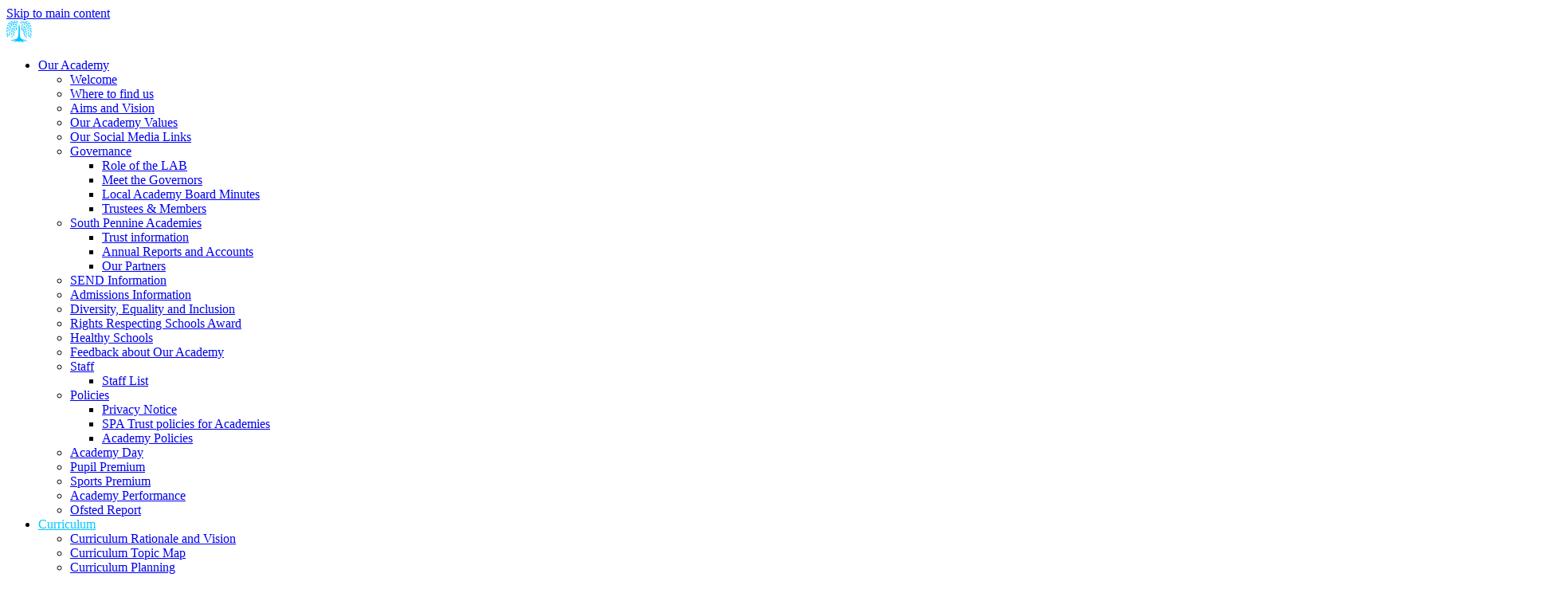

--- FILE ---
content_type: text/html
request_url: https://www.willowparkacademy.org/Assessment-Information/
body_size: 16773
content:
<!-- from CSV -->
<!DOCTYPE html>
<html lang="en">
<head>
	<!--pageID 5444-->
	
		<meta charset="UTF-8">
        
        <title>Willowpark Primary Academy - Assessment Information</title>

        <meta name="description" content="Welcome to the website of Willowpark Primary Academy" />
        <meta name="keywords" content="Welcome to Willowpark Primary Academy" />
        <meta name="author" content="Willowpark Primary Academy website"/>
        
                <meta name="robots" content="INDEX, FOLLOW"/>
        
        <meta name="rating" content="General"/>
        <meta name="revisit-after" content="2 days"/>
		        
        <link rel="shortcut icon" href="/favicon.ico" />
        <link rel="icon" href="/favicon.ico" />
	 
    
<link href="/admin/public/c_boxes_buttons.css" rel="stylesheet" type="text/css" />
<link href="/inc/c.css"  rel="stylesheet" type="text/css" media="screen" />

<!-- MOBILE / RESPONSIVE -->
<meta name="viewport" content="width=device-width, initial-scale=1, maximum-scale=2">

<!-- Import IE8 and IE7 Stylesheets -->
    <!--[if lt IE 9]>
        <script src="http://html5shiv.googlecode.com/svn/trunk/html5.js"></script>
        <link href="/inc/c_IE8.css" rel="stylesheet" type="text/css" media="screen" />
    <![endif]-->
    <!--[if lt IE 8]>
        <link href="/inc/c_IE7.css" rel="stylesheet" type="text/css" media="screen" />
    <![endif]-->

<!-- IE warnings -->
    <!--[if IE]>
         <div id="ie-warning">
         <p>Sorry, this version of Internet Explorer <strong>may not support certain features</strong>.<br />
         <p>We recommend <a href="https://www.google.com/chrome/" target="_blank">Google Chrome</a>.</p>
         <a onclick="myFunction()">Thank you but no.</a >
         </div>
        
         <script>
         function myFunction() {
             var x = document.getElementById("ie-warning");
             if (x.style.display === "none") {
                 x.style.display = "block";
             } else {
             x.style.display = "none";
                 }
         }
         </script>
    <![endif]-->

<!-- Current position in navigation -->

<style type="text/css">
	.nav li a#nav1354  					{color: #03C5FE;}
	#SideHeadingPages li a#subID5444		{text-decoration: none; }
	#SideHeadingPages li a#childID5444	{text-decoration: none; }
	ul li.sidelist_li							{display:none;}
	ul li.PPID5444							{display:block; }

/*inside pages fola*/
.Content2Column {
      background: rgba(255,255,255,0) linear-gradient(128deg, #a8daea 0%, #fff 40%, #fff 60%, #a8daea 100%);
}

#slider {
    width: 100%;
    position: relative;
    min-height: 800px;
}

#social {
display: none;
}

</style>

<!-- Import jQuery -->
<script type="text/javascript" src="https://ajax.googleapis.com/ajax/libs/jquery/1.8.3/jquery.min.js"></script>
<!--<script src="https://code.jquery.com/jquery-3.5.1.min.js" integrity="sha256-9/aliU8dGd2tb6OSsuzixeV4y/faTqgFtohetphbbj0=" crossorigin="anonymous"></script>-->

<!-- If using using Google Webfonts, link to the external CSS file here -->









</head>

<body class="body_5444">



<!-- Wrapper -->

<a href="#mainholder" class="skip-link">Skip to main content</a>

<div id="wrapper">
 
                <nav id="navholder">
        					<div class="home-btn">
				<a href="/index.asp"><img src="/i/design/home.png" alt="Home"></a>
			</div>
        <div class="wrapper">
            <ul id="dmenu" class="nav">
<li><a href="/Aims-and-Vision" id="nav1353">Our Academy</a>
<ul><li><a href="/Welcome/">Welcome</a></li><li><a href="/Where-to-find-us/">Where to find us</a></li><li><a href="/Aims-and-Vision/">Aims and Vision</a></li><li><a href="/Our-Academy-Values/">Our Academy Values</a></li><li><a href="/Parents/Our-Social-Media-Links/">Our Social Media Links</a></li><li><a href="http://willowpark.greenhousecms.co.uk/Role-of-the-LAB/">Governance</a><ul><li><a href="/Role-of-the-LAB/">Role of the LAB</a></li><li><a href="/Meet-the-Governors/">Meet the Governors</a></li><li><a href="/Local-Academy-Board-Minutes/">Local Academy Board Minutes</a></li><li><a href="/Trust-Governance-Information/">Trustees &amp; Members</a></li></ul></li><li><a href="http://willowpark.greenhousecms.co.uk/Trust-information/">South Pennine Academies</a><ul><li><a href="/Trust-information/">Trust information</a></li><li><a href="/Annual-Reports-and-Accounts/">Annual Reports and Accounts</a></li><li><a href="/Our-Partners/">Our Partners</a></li></ul></li><li><a href="/SEND-Information/">SEND Information</a></li><li><a href="/Admissions/">Admissions Information</a></li><li><a href="/Curriculum/Diversity-Equality-and-Inclusion/">Diversity, Equality and Inclusion</a></li><li><a href="/Rights-Respecting-Schools-Award/">Rights Respecting Schools Award</a></li><li><a href="/Healthy-Schools/">Healthy Schools</a></li><li><a href="/Feedback-about-Our-Academy/">Feedback about Our Academy</a></li><li><a href="http://willowpark.greenhousecms.co.uk/Staff-List/">Staff</a><ul><li><a href="/Staff-List/">Staff List</a></li></ul></li><li><a href="/Policies/">Policies</a><ul><li><a href="/Privacy-Notice/">Privacy Notice</a></li><li><a href="/SPA-policies/">SPA Trust policies for Academies</a></li><li><a href="/Academy-Policies/">Academy Policies</a></li></ul></li><li><a href="/Academy-Day/">Academy Day</a></li><li><a href="/Pupil-Premium/">Pupil Premium</a></li><li><a href="/Sports-Premium/">Sports Premium</a></li><li><a href="/Academy-Performance/">Academy Performance</a></li><li><a href="/Ofsted-Report/">Ofsted Report</a></li></ul></li><li><a href="/Curriculum-Rationale-and-Vision" id="nav1354">Curriculum</a>
<ul><li><a href="/Curriculum-Rationale-and-Vision/">Curriculum Rationale and Vision</a></li><li><a href="/Curriculum/Curriculum-Plans/">Curriculum Topic Map</a></li><li><a href="/Curriculum/Early-Years-Curriculum-Planning/">Curriculum Planning</a><ul><li><a href="/Early-Years-Curriculum-Planning/">Early Years Curriculum Planning</a></li><li><a href="/Year-1-Planning/">Year 1 Planning</a></li><li><a href="/Year-2-Planning/">Year 2 Planning</a></li><li><a href="/Year-3-Planning/">Year 3 Planning</a></li><li><a href="/Curriculum/Year-4-Planning/">Year 4 Planning</a></li><li><a href="/Year-5-Planning/">Year 5 Planning</a></li><li><a href="/Year-6-Planning/">Year 6 Planning</a></li></ul></li><li><a href="/Curriculum/Our-Enrichment-Curriculum/">Our Enrichment Curriculum</a></li><li><a href="/Curriculum/Personal-Development/">Personal Development</a><ul><li><a href="/Our-Academy-Values-25042023111036/">Our Academy Values</a></li><li><a href="/PSHE-RSE/">Personal, Social , Health and Emotional Curriculum</a></li><li><a href="/Curriculum/Copy-of-Our-Enrichment-Curriculum/">Our Enrichment Curriculum</a></li><li><a href="/Rights-Respecting-Schools-Award-25042023105008/">Rights Respecting Schools Award</a></li><li><a href="/Healthy-Schools-25042023104036/">Healthy Schools</a></li><li><a href="/Curriculum/Diversity-Equality-and-Inclusion-25042023111216/">Diversity, Equality and Inclusion</a></li><li><a href="/SMSC-and-British-Values/">SMSC and British Values</a></li><li><a href="/Extra-Curricular-Clubs-25042023103925/">Extra-Curricular Clubs</a></li><li><a href="/Copy-of-Junior-Leadership-Team/">Junior Leadership Team</a></li><li><a href="/MHWB-Supporting-Our-Children/">MHWB: Supporting Our Children</a></li><li><a href="/Personal-Development-Gallery/">Personal Development Gallery</a></li></ul></li><li><a href="/Assessment-Information/">Assessment Information</a></li><li><a href="/Curriculum/Early-Years/">Early Years</a></li><li><a href="/English/">English</a><ul><li><a href="/Early-Reading-and-Writing-inc-Phonics/">Early Reading and Writing inc. Phonics</a></li><li><a href="/Oracy-at-Willowpark/">Oracy at Willowpark</a></li></ul></li><li><a href="/Maths/">Mathematics</a></li><li><a href="/SMSC-and-PSHCE/">PSHE & RSE</a></li><li><a href="/British-Values/">SMSC and British Values</a></li><li><a href="/ICT-and-Computing/">Computing</a></li><li><a href="/History/">History</a></li><li><a href="/Geography/">Geography</a></li><li><a href="/French/">French</a></li><li><a href="/Science/">Science</a></li><li><a href="/Music/">Music</a></li><li><a href="/Art-Design/">Art & Design</a></li><li><a href="/Design-Technology/">Design & Technology</a></li><li><a href="/Physical-Education/">Physical Education</a></li><li><a href="/Curriculum/Religious-Education/">Religious Education</a></li></ul></li><li><a href="/School-Uniform" id="nav1359">Parents</a>
<ul><li><a href="/Parents/Attendance/">Attendance</a></li><li><a href="/Parents/Newsletters/">Newsletters</a></li><li><a href="/Letters-and-Forms/">Letters and Forms</a></li><li><a href="/Parents/Support-for-parents-and-families/">Support for parents and families</a><ul><li><a href="/Parents/Quick-Links-for-Parents/">Quick Links for Parents</a></li><li><a href="/Early-Reading-and-Phonics-for-Parents/">Early Reading and Phonics for Parents</a></li><li><a href="/Safeguarding/Online-Safety-information/">Online Safety information</a></li><li><a href="/Parents/Community-links-for-parents/">Community links for parents and families</a></li><li><a href="/Debt-and-Money-Advice/">Debt and Money Advice</a></li><li><a href="/Parents/Domestic-Violence-Support/">Domestic Violence Support</a></li><li><a href="/Food-banks/">Food banks</a></li><li><a href="/Gambling-Support/">Gambling Support</a></li><li><a href="/Supporting-my-child-s-Speech-and-Language/">Supporting my child's Speech and Language</a></li><li><a href="/The-PANTS-rule/">The PANTS rule</a></li></ul></li><li><a href="/Extra-curricular-Clubs/">Extra-Curricular Clubs</a></li><li><a href="/Breakfast-Club/">Breakfast Club</a></li><li><a href="/Parent-Handbook/">Parent Handbook</a></li><li><a href="/School-Uniform/">School Uniform</a></li><li><a href="/School-Meals/">School Meals</a></li><li><a href="/Homework/">Homework & Home Learning</a></li><li><a href="/Parents/Social-Media-Links/">Social Media Links</a></li><li><a href="/Term-Dates/">Term Dates</a></li><li><a href="/News/Frequently-Asked-Questions/">Frequently Asked Questions</a></li></ul></li><li><a href="/Pre-School" id="nav1358">Our Community</a>
<ul><li><a href="http://willowpark.greenhousecms.co.uk/Pre-School/">Classes</a><ul><li><a href="/Pre-School/">Pre-School</a></li><li><a href="/Nursery/">Nursery</a></li><li><a href="/Reception/">Reception</a></li><li><a href="/Year-1/">Year 1</a></li><li><a href="/Year-2/">Year 2</a></li><li><a href="/Year-3/">Year 3</a></li><li><a href="/Year-4/">Year 4</a></li><li><a href="/Year-5/">Year 5</a></li><li><a href="/Year-6/">Year 6</a></li></ul></li><li><a href="/Huddersfield-Horizon-SCITT/">Huddersfield Horizon SCITT</a></li><li><a href="/Parent-Partners/">Parent Partners</a></li><li><a href="/Academy-Council/">Junior Leadership Team</a></li><li><a href="/Early-Years-Pupil-Council/">Early Years Pupil Council</a></li><li><a href="/Eco-Council/">Eco-Council</a></li><li><a href="/Pupil-Reading-Council/">Pupil Reading Council</a></li><li><a href="/Sports-Leaders/">Sports Leaders</a></li><li><a href="/Staff-Superheroes/">Staff Superheroes</a></li></ul></li><li><a href="/Safeguarding/Meet-the-Team" id="nav1357">Safeguarding</a>
<ul><li><a href="/Safeguarding/Meet-the-Team/">Meet the Team</a></li><li><a href="/Safeguarding/WhocanIspeakto/">Report a safeguarding concern</a></li><li><a href="/Safeguarding/Safeguarding-information-for-parents/">Safeguarding information for parents</a></li><li><a href="/Safeguarding/Safeguarding-information-for-children/">Safeguarding information for children</a></li><li><a href="/Safeguarding/E-safety-information/">Online Safety information</a></li><li><a href="/Safeguarding/Prevent/">Prevent</a></li><li><a href="/Safeguarding/Key-Safeguarding-documents/">Key Safeguarding Documents</a></li></ul></li><li><a href="/Calendar" id="nav2321">Calendar</a>
</li><li><a href="/Contact-Us" id="nav1361">Contact Us</a>
<ul><li><a href="/Legal/">Terms of Use</a></li><li><a href="/Contact-Us/">Contact Us</a></li><li><a href="/Contact-Form/">Contact Form</a></li><li><a href="/Vacancies/">Vacancies</a></li><li><a href="/Concerns-and-Complaints/">Concerns and Complaints</a></li><li><a href="/Visitors-to-our-Academy/">Visitors to our Academy</a></li></ul></li><li><a href="#" id="nav2248">Emotional Wellbeing & Mental Health</a>
<ul><li><a href="/Safeguarding/Social-and-Emotional-Wellbeing/">Emotional Wellbeing and Mental Health</a></li><li><a href="/Meet-our-Key-MHWB-staff/">Meet our Key MHWB staff</a></li><li><a href="/Bereavement-Loss/">Bereavement & Loss</a></li><li><a href="/Common-Mental-Health-Disorders/">Common Mental Health Disorders</a></li><li><a href="/Supporting-Our-Children/">Supporting Our Children</a></li><li><a href="/Supporting-Our-Staff/">Supporting Our Staff</a></li><li><a href="/Supporting-Parents-Carers/">Supporting Our Families</a></li></ul></li></ul>
        </div>
    </nav>
    <!-- NavHolder -->

  		<div id="slider">

			<header>

				<div class="wrapper">

					<h1 class="hidden" title="Go to home page">Willowpark Primary Academy</h1><!-- Title -->

					<div id="logo-index"><a href="/index.asp">
							<img src="/i/design/willowpark-primary-academy.png" id="logo"
								alt="Willowpark Primary Academy"></a>
					</div><!-- Logo -->

					<div id="header">

						<div class="partnership">
							<div class="content">
								<p>At South Pennine Academies, we want every student to have the best possible chance to
									achieve in school. Stronger partnerships with families, local businesses, community
									agencies and universities are essential as we focus on improving student outcomes.
								</p>
								<p><a href="https://www.southpennineacademies.org/" target="_blank">VISIT OUR
										WEBSITE</a></p>
								<p>01484 503110</p>
							</div>

							<a href="#">
								<img src="/i/design/in-partnership-with-south-pennine-academies.png"
									alt="In partnership with South Pennine Academies">
							</a>
						</div>

						<!-- <div class="south-pennines">
							<a href="https://www.southpennineacademies.org/" target="_blank"><img
									src="/i/design/south-pennine-academies.png" alt="South Pennines Academies"></a>
						</div>  -->

					</div>

					<!-- social icons -->
					<ul id="social-dock">

						<!-- Search Link - (needs overlay in footer and js) -->
						<li><a id="FS" href="#search"></a></li>

						<!-- Translate -->
						<li class="google-translate">
							<div class="translate">
								<div id="google_translate_element"></div>
							</div>
						</li>

						<!-- Social Links -->
						<li><a href="https://twitter.com/WillowparkAc" target="_blank" id="twitter-head"></a></li>
						<li><a href="https://www.facebook.com/willowparkprimaryacademy" target="_blank" id="facebook-head"></a></li>
						<li><a href="https://www.youtube.com/@willowparkacademy1499" target="_blank" id="youtube-head"></a></li>
					</ul>
				</div><!-- header wrapper -->




			</header><!-- Header -->
 
		</div><!-- Slider -->










	<!-- Main Holder -->

	<div id="mainholder">
		<div class="wrapper-inside">
	<div class="ColumnRight">
<nav id="SideHeadingPages" class="SideHeading"><h2>Curriculum</h2>
<ul class="SideList"><li><a href="/Curriculum-Rationale-and-Vision/" id="subID5433">Curriculum Rationale and Vision</a></li><li><a href="/Curriculum/Curriculum-Plans/" id="subID42985">Curriculum Topic Map</a></li><li><a href="/Curriculum/Early-Years-Curriculum-Planning/" id="subID59911">Curriculum Planning</a></li><li class="sidelist_li PPID59911"><a href="/Early-Years-Curriculum-Planning/" class="child" id="childID59912">Early Years Curriculum Planning</a></li><li class="sidelist_li PPID59911"><a href="/Year-1-Planning/" class="child" id="childID60480">Year 1 Planning</a></li><li class="sidelist_li PPID59911"><a href="/Year-2-Planning/" class="child" id="childID60481">Year 2 Planning</a></li><li class="sidelist_li PPID59911"><a href="/Year-3-Planning/" class="child" id="childID60482">Year 3 Planning</a></li><li class="sidelist_li PPID59911"><a href="/Curriculum/Year-4-Planning/" class="child" id="childID60483">Year 4 Planning</a></li><li class="sidelist_li PPID59911"><a href="/Year-5-Planning/" class="child" id="childID60484">Year 5 Planning</a></li><li class="sidelist_li PPID59911"><a href="/Year-6-Planning/" class="child" id="childID60485">Year 6 Planning</a></li><li><a href="/Curriculum/Our-Enrichment-Curriculum/" id="subID44802">Our Enrichment Curriculum</a></li><li><a href="/Curriculum/Personal-Development/" id="subID58006">Personal Development</a></li><li class="sidelist_li PPID58006"><a href="/Our-Academy-Values-25042023111036/" class="child" id="childID58837">Our Academy Values</a></li><li class="sidelist_li PPID58006"><a href="/PSHE-RSE/" class="child" id="childID58829">Personal, Social , Health and Emotional Curriculum</a></li><li class="sidelist_li PPID58006"><a href="/Curriculum/Copy-of-Our-Enrichment-Curriculum/" class="child" id="childID58833">Our Enrichment Curriculum</a></li><li class="sidelist_li PPID58006"><a href="/Rights-Respecting-Schools-Award-25042023105008/" class="child" id="childID58834">Rights Respecting Schools Award</a></li><li class="sidelist_li PPID58006"><a href="/Healthy-Schools-25042023104036/" class="child" id="childID58832">Healthy Schools</a></li><li class="sidelist_li PPID58006"><a href="/Curriculum/Diversity-Equality-and-Inclusion-25042023111216/" class="child" id="childID58838">Diversity, Equality and Inclusion</a></li><li class="sidelist_li PPID58006"><a href="/SMSC-and-British-Values/" class="child" id="childID58856">SMSC and British Values</a></li><li class="sidelist_li PPID58006"><a href="/Extra-Curricular-Clubs-25042023103925/" class="child" id="childID58831">Extra-Curricular Clubs</a></li><li class="sidelist_li PPID58006"><a href="/Copy-of-Junior-Leadership-Team/" class="child" id="childID58835">Junior Leadership Team</a></li><li class="sidelist_li PPID58006"><a href="/MHWB-Supporting-Our-Children/" class="child" id="childID58857">MHWB: Supporting Our Children</a></li><li class="sidelist_li PPID58006"><a href="/Personal-Development-Gallery/" class="child" id="childID58830">Personal Development Gallery</a></li><li><a href="/Assessment-Information/" id="subID5444">Assessment Information</a></li><li><a href="/Curriculum/Early-Years/" id="subID32871">Early Years</a></li><li><a href="/English/" id="subID5436">English</a></li><li class="sidelist_li PPID5436"><a href="/Early-Reading-and-Writing-inc-Phonics/" class="child" id="childID60227">Early Reading and Writing inc. Phonics</a></li><li class="sidelist_li PPID5436"><a href="/Oracy-at-Willowpark/" class="child" id="childID60224">Oracy at Willowpark</a></li><li><a href="/Maths/" id="subID5438">Mathematics</a></li><li><a href="/SMSC-and-PSHCE/" id="subID5439">PSHE & RSE</a></li><li><a href="/British-Values/" id="subID5440">SMSC and British Values</a></li><li><a href="/ICT-and-Computing/" id="subID5441">Computing</a></li><li><a href="/History/" id="subID12836">History</a></li><li><a href="/Geography/" id="subID12837">Geography</a></li><li><a href="/French/" id="subID13261">French</a></li><li><a href="/Science/" id="subID12838">Science</a></li><li><a href="/Music/" id="subID21546">Music</a></li><li><a href="/Art-Design/" id="subID21547">Art & Design</a></li><li><a href="/Design-Technology/" id="subID21548">Design & Technology</a></li><li><a href="/Physical-Education/" id="subID5443">Physical Education</a></li><li><a href="/Curriculum/Religious-Education/" id="subID32870">Religious Education</a></li>
</ul></nav>
</div>
<div class="Content2Column">
<h1 class="HTXT">Assessment Information</h1>
<h2>Our Approach To Assessment</h2>
<p><strong>In September 2014, the Government published the new National Curriculum against which we measure pupils&rsquo; attainment and progress.</strong></p>
<p>This focuses on our Academy aims of high expectations and enabling every child to succeed.</p>
<p>Children are expected to meet end of year expectations, and therefore, are assessed to track progress towards the key outcomes and expectations for each curriculum year.</p>
<h3>For example:</h3>
<ul>
<li>A child that has achieved all the objectives set out for English for their year would be said to be working at an expected level.</li>
<li>A child who has not yet met all the objectives set out for Mathematics for their year would be said to be working at an emerging level.</li>
<li>A child that has achieved all the objectives to a mastery level would besaid to be working at an exceeding level. Rather than moving onto the next year&rsquo;s curriculum, these children will work on mastering their knowledge through the application of skills in different contexts to deepen their learning. The depth and application of a child&rsquo;s learning is an important marker of their achievement and progress.</li>
</ul>
<p>At key points in the year children are assessed using standardised tests and writing assessments so we keep track of progress made across the school year alongside teacher judgements.</p>
<h3>Assessment and Reporting Systems</h3>
<ul>
<li>Our assessment and reporting systems include:</li>
<li>On going assessment by the class teacher throughout each lesson, through questioning, observation and dialogue.</li>
<li>Detailed feedback from the teacher with clearly identified next steps &ndash; this can be written or verbal, to individuals or to the class.</li>
<li>Success Criteria discussed and agreed with, or formulated by the children during each lesson. Work is then assessed against the success criteria.</li>
<li>Assessment weeks at class, phase and subject level.</li>
<li>Assessment information is used by teachers to plan next steps in learning for their group/class. Data from assessments is analysed termly by senior leaders to inform future developments in teaching and learning and as part of teacher appraisal.</li>
</ul>
<h2>Early Years</h2>
<p><strong>Children within the Early Years are assessed against the Prime and Specific seven areas of learning in the EYFS profile.</strong></p>
<p>Assessments are based on observation of daily activities and events.</p>
<p>When children enter the setting a speech and language assessment (WELLCOMM) is carried out to assist with and identify any gaps in children&rsquo;s speech development.</p>
<p>When children enter Reception, a NFER baseline profile is carried out. The information is then used to target set and identify children&rsquo;s next steps in their development.</p>
<h3>At the end of Reception for each of the seven areas of learning, teachers will decide whether a child is meeting the expected level of development for the Early Learning Goal.</h3>
<ul>
<li>If a child has not yet met the Early Learning Goal they will be judged at an emerging level.</li>
<li>If a child has met the Early Learning Goal they will be judged at an expected level.</li>
<li>If a child is working beyond the Early Learning Goal they will be judged at an exceeding level.</li>
</ul>
<h2>Reporting to Parents</h2>
<p><strong>Discussions at parent consultation meetings in the Autumn and Spring term will include clear information about current attainment and progress.</strong></p>
<p>Parents will be provided with a verbal interim report identifying next steps for their child&rsquo;s learning. An annual written report will be sent out at the end of the Summer Term summarising individual children&rsquo;s attainment and progress. Children in Reception, Year 1 (Phonic check) Year 2 and Year 6 will receive an additional report detailing their child&rsquo;s performance in National Assessments (SATS).</p>
</div>

        </div><!--wrapper-inside-->
	</div>
</div>

<!-- Footer -->

<footer class="ip-footer">
 

	<!-- put database code like diary and news items in here -->
	

		<div class="flex">
			<div class="map-link"><a href="https://goo.gl/maps/LuMgqoZ6qbPcrQLTA" target="_blank"><img
						src="/i/design/google-map-pin.png"></a> </div>
			<p class="address">Willowpark Academy<br>
				Vulcan St, Oldham, OL1 4LJ </p>
			<p class="telephone">T 0161 3595699 </p>
			<a href="mailto:info@willowparkacademy.org?subject=Enquiry%20from%20website">info@willowparkacademy.org</a>

			<div class="sub-footer">
				<p id="copyright">&copy; 2026 &middot; <a href="/legal">Legal Information</a></p>
				<p id="credit"><a href="https://www.greenhouseschoolwebsites.co.uk/school-website-design/"
						target="_blank">School website design</a> by <a
						href="https://www.greenhouseschoolwebsites.co.uk" target="_blank">Greenhouse School Websites</a>
				</p>
			</div>
		</div>
</footer>

<section id="awards">
<div class="CMSawards" contenteditable="false">
<ul>
<li><a href="/Ofsted-Report/" rel="noopener noreferrer" target="_blank"><img src="/i/ofsted_2.png" width="300" height="300" /></a></li>
<li><a href="/Safeguarding/E-safety-information/" rel="noopener noreferrer" target="_blank"><img src="/i/National_Online_Safety_-_Certified_School_2020-21.png" width="1000" height="1000" alt="" /></a></li>
<li><a href="/Safeguarding/Social-and-Emotional-Wellbeing/" rel="noopener noreferrer" target="_blank"><img src="/i/SMHA_Gold_226545_.jpg" width="551" height="341" /></a></li>
<li><a href="/Rights-Respecting-Schools-Award/" rel="noopener noreferrer" target="_blank"><img src="/i/silver.jpg" width="253" height="246" /></a></li>
<li><img src="/i/gold-300x246.png" width="300" height="246" alt="" class="" /></li>
<li><img src="/i/HealthySchools_2021-2024_186779_.jpg" width="1920" height="864" alt="" class="" /></li>
<li><img src="/i/GF.png" width="290" height="174" alt="" class="" /></li>
<li><img src="/i/Quality_Mark_Award_-_logo_for_EarlyYears.png" width="288" height="135" alt="" class="" /></li>
</ul>
</div>


</section>

	<!-- top btn -->
	<a href="#wrapper" class="top-btn" title="back to top of page">&uarr;</a>

	<!-- Search Form Overlay -->
	<div id="search">
		<form id="FS" method="post" action="/inc/Search/">
			<label for="search-field" class="sr-only">Search site</label>

<input placeholder="Search site" name="S" type="search" id="search-field"
				onfocus="resetsearch()" value="Search site"></form>
	</div>

<!-- Translate -->
<script type="text/javascript" src="//translate.google.com/translate_a/element.js?cb=googleTranslateElementInit"></script>
<script type="text/javascript">
    function googleTranslateElementInit() {
      new google.translate.TranslateElement({pageLanguage: 'en'}, 'google_translate_element');
    }
</script>

<script type="text/javascript" src="/inc/js/scripts.min.js"></script>
<script type="text/javascript">

	// Mobile Navigation
	$(document).ready(function () {
	$('nav#navholder .wrapper').meanmenu({
	  meanMenuContainer: '#wrapper', // Choose where meanmenu will be placed within the HTML
	  meanScreenWidth: "990", // set the screen width you want meanmenu to kick in at
	  meanRevealPosition: "center", // left right or center positions
	  meanRevealPositionDistance: "", // Tweak the position of the menu from the left / right
	  meanShowChildren: true, // true to show children in the menu, false to hide them
	  meanExpandableChildren: true, // true to allow expand/collapse children
	  meanRemoveAttrs: true, // true to remove classes and IDs, false to keep them
	  meanDisplay: "block", // override display method for table cell based layouts e.g. table-cell
	  removeElements: "" // set to hide page elements
	});
	});

 // Backstretch
    $("#slider").backstretch([
           	  	"/i/photos/Gallery/Home/010.jpg" , 
  	  	"/i/photos/Gallery/Home/020.jpg" , 
  	  	"/i/photos/Gallery/Home/030.jpg" , 
  	  	"/i/photos/Gallery/Home/DSCN3513__2_.jpg" , 
  	  	"/i/photos/Gallery/Home/DSCN3521__1_.jpg" , 
  	  	"/i/photos/Gallery/Home/DSCN3524__2_.jpg" , 
  	  	"/i/photos/Gallery/Home/Image_258212___2_.jpeg" , 

	], {
	  duration: 4400
	  , fade: 550
		}
	);
  	<!-- banimgs = 9 banimgsize = 450000 -->

			// ------------------------------ Partnership
		$(".partnership").click(function () {
			$(".partnership").toggleClass("partnership-toggle", 150);
		});

				// ------------------------------ fix for z-index 

		$("#sidebar").click(function () {
			$("#slideOut").addClass("z-index");
			$("#navholder").addClass("z-index");
			$("#social").addClass("z-index-social");
		});

		$("#close-social").click(function () {
			$("#social").removeClass("z-index-social");
			$("#slideOut").removeClass("z-index");
			$("#navholder").removeClass("z-index");
		});

											// ------------------------------ Bx Slider
				$('#bxslider').bxSlider({
			mode: 'fade',
			auto: true,
			pager: false,
			controls: false,
			// slideWidth: 500,
			autoControls: false,
			pause: 5000
		});


								// ------------------------------ Bx Slider #2
						$('#bxslider2').bxSlider({
			mode: 'fade',
			auto: true,
			pager: false,
			controls: false,
			// slideWidth: 500,
			autoControls: false,
			pause: 5000
		});


					// // ------------------------------ 	Social Wall

		var isSliderOpen = false;
		var socialWidth = $('section#social').width();
		// possible fix for sticky-out bit
		var socialWidth = window.innerWidth;

		$('section#social').css({
			'right': '-' + socialWidth + 'px',
			'visibility': 'visible'
		});

		$('section#social div#sidebar').click(function () {
			if (isSliderOpen === false) {
				$('section#social').animate({
					right: 0
				}, 1000);
				$('div#sidebar').addClass('open');
				$('section#social').css({
					'overflow': 'visible',
					'-webkit-overflow-scrolling': 'touch'
				});
				isSliderOpen = true;
			} else {
				$('section#social').animate({
					right: '-' + socialWidth + 'px'
				}, 1000);
				$('section#social div#sidebar').removeClass('open');
				$('section#social').css({
					'overflow': 'visible'
				});
				isSliderOpen = false;
			}
		});
		$('#close-social').click(function () {
			$('section#social').animate({
				right: '-' + socialWidth + 'px'
			}, 1000);
			$('section#social div#sidebar').removeClass('open');
			$('section#social').css({
				'overflow': 'visible'
			});
			isSliderOpen = false;
		});

		// ------------------------------ Timing for bx-slider and slider img

		var len = $(".values").length;
		setTimeout(function () {
			change_bg();
		}, 5000);

		function change_bg() {
			var index = $(".active").index(); // get index of active div
			var current;
			$(".active").removeClass("active");
			if (index == len - 1) { // check if active div is last
				current = 0; // if last then start from first
			} else {
				current = index + 1; // increment otherwise
			}
			$(".values:eq(" + current + ")").addClass("active"); //change background of next div
			setTimeout(function () { //recursive calling
				change_bg();
			}, 5000);
		}


			// ------------------------------ Search Overlay

		$(document).ready(function () {
			$('a[href="#search"]').on('click', function (event) {
				$('#search').addClass('open');
				setTimeout(function () {
					$('input[name="S"]').focus()
				});
			});
			$('#search, #search button.close').on('click keyup', function (event) {
				if (event.target == this || event.target.className == 'close' || event.keyCode == 27) {
					$(this).removeClass('open');
				}
			});
		});

		// ------------------------------ sticky navholder and back to top button

		$("document").ready(function () {
			// Nav stick to top
			$(window).bind('scroll', function () {
				if ($(window).scrollTop() > 250) {
					$('.sticky').addClass('fixed');
				} else {
					$('.sticky').removeClass('fixed');
				}
			});
		});

		$("document").ready(function () {
			$(window).bind('scroll', function () {
				if ($(window).scrollTop() > 1000) {
					$('.top-btn').addClass('show-top-btn');
				} else {
					$('.top-btn').removeClass('show-top-btn');
				}
			});
		});
		
	// Reset site search form on focus
	function resetsearch () { $("#search-field").val(""); }

	$(document).ready(function() {

  // Finding an li inside the div
    var awb = $('.CMSawards li img').length;

    // If nothing added via CMS
    if (awb == 0) {
      $('.CMSawards').attr('class','hidden');
      $('#awards').hide();
    }


	// Add parent class to 2nd level links with children
	$("#dmenu li li a").each(function() {
	  if ($(this).next().length > 0) {
	  	$(this).addClass("parent");
	  };
	});

	// Add doubleTapToGo to navigation links
	$("#dmenu li:has(ul)").doubleTapToGo(); /* touch device menus */

  	});

  	//RESPONSIVE CODE
  function checkWidth() {
	var windowSize = $(window).width();
	if (windowSize < 770) {
	  // If mobile: Insert sidebar after Content2Column
	  $(".ColumnLeft").insertAfter(".Content2Column");
	  $(".ColumnRight").insertAfter(".Content2Column");
	}
	else {
	  // Otherwise reposition sidebar before Content2Column
	  $(".ColumnLeft").insertBefore(".Content2Column");
	  $(".ColumnRight").insertBefore(".Content2Column");
	}
  }
  checkWidth();
  $(window).bind('resize orientationchange', function() {
    checkWidth();
  });

	//prevent # link from having action
	$('a[href="#"]:not(.auto-list-modal)').click(function(e) {
		e.preventDefault();
	});

</script>

<!-- reload on orientation or size change -->
<script type="text/javascript">
    window.onorientationchange = function() { 
        var orientation = window.orientation; 
            switch(orientation) { 
                case 0:
                case 90:
                // case -90: window.location.reload(); 
                break; } 
    };
</script>
<!--end expanding code-->





<script type="text/javascript" charset="UTF-8" src="/admin/public/cookies.js" async></script>
<!-- hide sidebars if empty -->
<script type="text/javascript">
	var cleft = $.trim($('.ColumnLeft').text()).length;
	var cright = $.trim($('.ColumnRight').text()).length;
	// If sidebars are empty, change Content2Column to Content1Column
	if (cleft < 4 && cright < 4) {
	  $('.Content2Column').attr('class','Content1Column');
	  $('.ColumnLeft, .ColumnRight').hide();	}
	if (cleft > 4 && cright < 4) {
	  $('.Content3Column').attr('class','Content2Column');
	  $('.ColumnRight').hide();	}
	if (cleft < 4 && cright > 4) {
	  $('.Content3Column').attr('class','Content2Column');
	  $('.ColumnLeft').hide();	}
</script>
<!--end sidebar hide -->

<script type="text/javascript">	
	//// add tableborder class on small displays
	if ($(window).width() < 960) {
		$('table').each(function() {
			if ($(this).prop('scrollWidth') > $(this).width() ) {
				$(this).wrap("<div class='js-scrollable'></div>");
				if (!$(this).attr('class') || !$(this).attr('class').length) $(this).addClass('tableborder')
				new ScrollHint('.js-scrollable');
				}						
			})
	}
	
	if ($(window).width() < 500) {
		var MobileImage = $('#mainholder img');
			MobileImage.each(function () {
				var that = $(this);
				if (that.width() > 200) {
					that.addClass('imagefullwidth');
				}
			})
	}
	
	$( window ).resize(function() {
			$('table').each(function() {
					if (!$(this).attr('class') || !$(this).attr('class').length) $(this).addClass('tableborder')
				})
	});
	//$('table').click(function () {
		//$(".scroll-hint-icon'").hide();
		//});

	// block search from submitting if empty		
	document.getElementById("FS").onsubmit = function () {
		if (!document.getElementById("search-field").value) {
			 document.getElementById("search-field").placeholder='Enter search text';
			return false;
		}
	else {
		document.getElementById("search-submit").disabled = true;
				return true;
		}
	}

// add alt tags to .backstretch images
document.addEventListener('DOMContentLoaded', function () {
function addAltTags() {
const altImages = document.querySelectorAll('.backstretch img');
altImages.forEach(function (img) {if (!img.hasAttribute('alt') || img.getAttribute('alt').trim() === '') {img.setAttribute('alt', 'A photo from Willowpark Primary Academy');}});}
addAltTags();
const altObserver = new MutationObserver(addAltTags);
altObserver.observe(document.querySelector('.backstretch'), {childList: true,subtree: true});
});
</script> 


<!-- inline modal code -->
	<link rel="stylesheet" href="/admin/inc/FrontEndFiles/modal/gswMultiModal.css">
	<script src="/admin/inc/FrontEndFiles/modal/gswMultiModal.js"></script>
<!-- end modal code -->


<!-- Stats -->

<!-- Global site tag (gtag.js) - Google Analytics -->
<script async src="https://www.googletagmanager.com/gtag/js?id=UA-133412547-1"></script>
<script>
  window.dataLayer = window.dataLayer || [];
  function gtag(){dataLayer.push(arguments);}
  gtag('js', new Date());

  gtag('config', 'UA-133412547-1');
</script>


<!-- Google tag (gtag.js)(ANA) -->
<script async src="https://www.googletagmanager.com/gtag/js?id=G-MQZ7JYL636"></script>
<script>
  window.dataLayer = window.dataLayer || [];
  function gtag(){dataLayer.push(arguments);}
  gtag('js', new Date());

  gtag('config', 'G-MQZ7JYL636');
</script>





</body>
</html>
